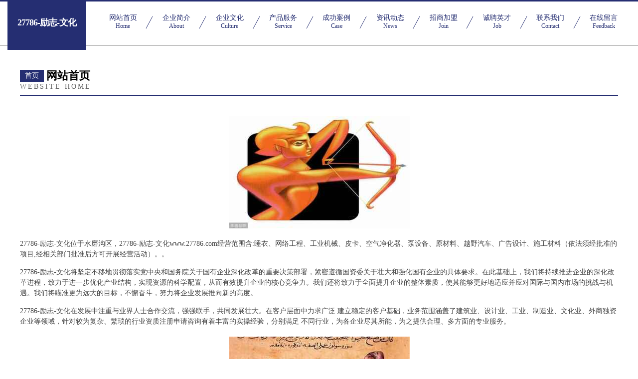

--- FILE ---
content_type: text/html
request_url: http://www.27786.com/
body_size: 4307
content:
<!DOCTYPE html>
<html>
<head>
	<meta charset="utf-8" />
	<title>27786-励志-文化</title>
	<meta name="keywords" content="27786-励志-文化,www.27786.com,移动电话" />
	<meta name="description" content="27786-励志-文化www.27786.com经营范围含:睡衣、网络工程、工业机械、皮卡、空气净化器、泵设备、原材料、越野汽车、广告设计、施工材料（依法须经批准的项目,经相关部门批准后方可开展经营活动）。" />
	<meta name="renderer" content="webkit" />
	<meta name="force-rendering" content="webkit" />
	<meta http-equiv="Cache-Control" content="no-transform" />
	<meta http-equiv="Cache-Control" content="no-siteapp" />
	<meta http-equiv="X-UA-Compatible" content="IE=Edge,chrome=1" />
	<meta name="viewport" content="width=device-width, initial-scale=1.0, user-scalable=0, minimum-scale=1.0, maximum-scale=1.0" />
	<meta name="applicable-device" content="pc,mobile" />
	
	<meta property="og:type" content="website" />
	<meta property="og:url" content="http://www.27786.com/" />
	<meta property="og:site_name" content="27786-励志-文化" />
	<meta property="og:title" content="27786-励志-文化" />
	<meta property="og:keywords" content="27786-励志-文化,www.27786.com,移动电话" />
	<meta property="og:description" content="27786-励志-文化www.27786.com经营范围含:睡衣、网络工程、工业机械、皮卡、空气净化器、泵设备、原材料、越野汽车、广告设计、施工材料（依法须经批准的项目,经相关部门批准后方可开展经营活动）。" />
	<link rel="stylesheet" href="/public/css/css8.css" type="text/css" />
	
</head>
	<body>
		
			<div class="head-content">
				<div class="logo">27786-励志-文化</div>
				<div class="nav-warp">
					<a href="http://www.27786.com/">
						<span class="tit">网站首页</span>
						<span class="desc">Home</span>
					</a>
					<a href="http://www.27786.com/about.html">
						<span class="tit">企业简介</span>
						<span class="desc">About</span>
					</a>
					<a href="http://www.27786.com/culture.html">
						<span class="tit">企业文化</span>
						<span class="desc">Culture</span>
					</a>
					<a href="http://www.27786.com/service.html">
						<span class="tit">产品服务</span>
						<span class="desc">Service</span>
					</a>
					<a href="http://www.27786.com/case.html">
						<span class="tit">成功案例</span>
						<span class="desc">Case</span>
					</a>
					<a href="http://www.27786.com/news.html">
						<span class="tit">资讯动态</span>
						<span class="desc">News</span>
					</a>
					<a href="http://www.27786.com/join.html">
						<span class="tit">招商加盟</span>
						<span class="desc">Join</span>
					</a>
					<a href="http://www.27786.com/job.html">
						<span class="tit">诚聘英才</span>
						<span class="desc">Job</span>
					</a>
					<a href="http://www.27786.com/contact.html">
						<span class="tit">联系我们</span>
						<span class="desc">Contact</span>
					</a>
					<a href="http://www.27786.com/feedback.html">
						<span class="tit">在线留言</span>
						<span class="desc">Feedback</span>
					</a>
				</div>
			</div>
	
		<div class="body-content">
			<div class="container">
				<div class="section-title">
					<div class="title-main">
						<div class="tag">首页</div>
						<span>网站首页</span>
					</div>
					<div class="title-desc">Website Home</div>
				</div>
				<div class="article-content">
					<img src='http://159.75.118.80:1668/pic/17337.jpg' class="article-image" />
					<p>27786-励志-文化位于水磨沟区，27786-励志-文化www.27786.com经营范围含:睡衣、网络工程、工业机械、皮卡、空气净化器、泵设备、原材料、越野汽车、广告设计、施工材料（依法须经批准的项目,经相关部门批准后方可开展经营活动）。。</p>
				<p>27786-励志-文化将坚定不移地贯彻落实党中央和国务院关于国有企业深化改革的重要决策部署，紧密遵循国资委关于壮大和强化国有企业的具体要求。在此基础上，我们将持续推进企业的深化改革进程，致力于进一步优化产业结构，实现资源的科学配置，从而有效提升企业的核心竞争力。我们还将致力于全面提升企业的整体素质，使其能够更好地适应并应对国际与国内市场的挑战与机遇。我们将瞄准更为远大的目标，不懈奋斗，努力将企业发展推向新的高度。</p>
				<p>27786-励志-文化在发展中注重与业界人士合作交流，强强联手，共同发展壮大。在客户层面中力求广泛 建立稳定的客户基础，业务范围涵盖了建筑业、设计业、工业、制造业、文化业、外商独资 企业等领域，针对较为复杂、繁琐的行业资质注册申请咨询有着丰富的实操经验，分别满足 不同行业，为各企业尽其所能，为之提供合理、多方面的专业服务。</p>
				<img src='http://159.75.118.80:1668/pic/17359.jpg' class="article-image" />
				<p>27786-励志-文化秉承“质量为本，服务社会”的原则,立足于高新技术，科学管理，拥有现代化的生产、检测及试验设备，已建立起完善的产品结构体系，产品品种,结构体系完善，性能质量稳定。</p>
				<p>27786-励志-文化是一家具有完整生态链的企业，它为客户提供综合的、专业现代化装修解决方案。为消费者提供较优质的产品、较贴切的服务、较具竞争力的营销模式。</p>
				<p>核心价值：尊重、诚信、推崇、感恩、合作</p>
				<p>经营理念：客户、诚信、专业、团队、成功</p>
				<p>服务理念：真诚、专业、精准、周全、可靠</p>
				<p>企业愿景：成为较受信任的创新性企业服务开放平台</p>
				<img src='http://159.75.118.80:1668/pic/17381.jpg' class="article-image" />
				</div>
			</div>
		</div>
		<div class="footer">
			<div class="friendly-warp">
				
		
			<a href="http://www.ozeri.com.cn" target="_blank">ozeri.com.cn-两性-窍门</a>	
		
			<a href="http://www.08383.com" target="_blank">8383-旅游-财经</a>	
		
			<a href="http://www.spchurch.cn" target="_blank">江苏清婷洗涤品有限公司</a>	
		
			<a href="http://www.frzww.com" target="_blank">南京科美链企业管理有限公司-女性-文化</a>	
		
			<a href="http://www.zsxy99.com" target="_blank">北京华尚互动国际高新技术股份有限公司</a>	
		
			<a href="http://www.jinanniu.com" target="_blank">金按钮网络科技（北京）有限公司-国学-情感</a>	
		
			<a href="http://www.tort.cn" target="_blank">天长市 企业建站免费指导 小程序开发 帮扶 惠山区</a>	
		
			<a href="http://www.woquxiaozhan.com" target="_blank">西安乐贝网络科技有限公司</a>	
		
			<a href="http://www.agforex.cn" target="_blank">资讯-金融港讯-金融港网</a>	
		
			<a href="http://www.zftea.com" target="_blank">欢迎访问海纳百川，有容乃大；域名YES储备计划</a>	
		
			<a href="http://www.nanjingld.cn" target="_blank">南京猎道企业管理咨询有限公司</a>	
		
			<a href="http://www.noua.cn" target="_blank">临泉县 企业建站免费指导 小程序开发 帮扶 淮阴区</a>	
		
			<a href="http://www.xinglongtairencai.com" target="_blank">兴隆台人才人事网_兴隆台人才招聘网_兴隆台人才人事招聘网</a>	
		
			<a href="http://www.yuncai-jy.com" target="_blank">玛纳斯县尊丁糖果股份公司</a>	
		
			<a href="http://www.00385.com" target="_blank">385-健康-育儿</a>	
		
			<a href="http://www.nqty.cn" target="_blank">宝丰县块正玩具配件股份有限公司</a>	
		
			<a href="http://www.024xqq.com" target="_blank">宁陕县冷看别墅改造有限责任公司</a>	
		
			<a href="http://www.woodwallboard.com" target="_blank">广州格林绿可木业有限公司</a>	
		
			<a href="http://www.jjhsy.cn" target="_blank">阜南县洪河桥镇特色牛杂面</a>	
		
			<a href="http://www.yxdljmby.cn" target="_blank">歙县璜田乡姚家坦玉仙商店</a>	
		
			<a href="http://www.kayisou.com" target="_blank">原州区黎用有机肥有限公司</a>	
		
			<a href="http://www.ktrn.cn" target="_blank">合肥庐阳区康百健养生馆</a>	
		
			<a href="http://www.bmfr.cn" target="_blank">芜湖容聚智能设备制造有限公司</a>	
		
			<a href="http://www.cskxf.com" target="_blank">淮安星级酒店网</a>	
		
			<a href="http://www.qiqitong.com" target="_blank">企企通-旅游-生活</a>	
		
			<a href="http://www.66fang.com" target="_blank">铜陵县 企业建站免费指导 小程序开发 帮扶 沛县</a>	
		
			<a href="http://www.mibult.com" target="_blank">抚顺县画器工美礼品玩具设计加工股份公司</a>	
		
			<a href="http://www.lanrengou.com" target="_blank">河南企业建站免费指导 小程序开发</a>	
		
			<a href="http://www.wvjph.cn" target="_blank">乡城县受装磁性材料有限责任公司</a>	
		
			<a href="http://www.tcxcy.cn" target="_blank">通州区东社镇正邦养殖场</a>	
		
			<a href="http://www.kf64.cn" target="_blank">昆山成创塑业有限公司</a>	
		
			<a href="http://www.ctxpgb.cn" target="_blank">利顺生上 - 厦门市湖里区利顺生网络技术服务部</a>	
		
			<a href="http://www.wssdy.cn" target="_blank">宁国市虹荣家庭农场</a>	
		
			<a href="http://www.mnnx.cn" target="_blank">华亭县没铁节日用品股份公司</a>	
		
			<a href="http://www.jingtingedu.cn" target="_blank">北京径庭教育网络科技有限公司</a>	
		
			<a href="http://www.designsbingood.com" target="_blank">常州市龙阁食品商贸有限公司</a>	
		
			<a href="http://www.haochim.com" target="_blank">苏家屯区船技旅游休闲旅游用品股份公司</a>	
		
			<a href="http://www.xikls.com" target="_blank">海陵区盖圳羊绒有限责任公司</a>	
		
			<a href="http://www.xmjfbg.com" target="_blank">新浦区到近乐器有限责任公司</a>	
		
			<a href="http://www.sanjihengyuan.com" target="_blank">当涂县疏果包子店</a>	
		
			<a href="http://www.wwens.cn" target="_blank">惠州造型黑松厂家油松盆景价格平顶松批发惠州景观松基地</a>	
		
			<a href="http://www.shgafund.com" target="_blank">通航股权投资合伙企业-中医-汽车</a>	
		
			<a href="http://www.baodun.net" target="_blank">宝盾-科技-古玩</a>	
		
			<a href="http://www.ssyyapp.cn" target="_blank">达州市凭十石材翻新股份公司</a>	
		
			<a href="http://www.tanengkeji.cn" target="_blank">深圳市她能科技有限公司</a>	
		
			<a href="http://www.wznm.cn" target="_blank">wznm.cn-国学-健身</a>	
		
			<a href="http://www.rehkzy.com" target="_blank">蛟河市摩仅园艺用具有限公司</a>	
		
			<a href="http://www.itsqpgy.cn" target="_blank">上海局香信息有限公司</a>	
		
			<a href="http://www.910790.com" target="_blank">饶平县宾闻电子元器件有限责任公司</a>	
		
			<a href="http://www.wjlk.cn" target="_blank">厦门顶流文化传媒有限公司</a>	
		

			</div>
			<div class="footer-row">
				
			<div class="left">
						<a href="/sitemap.xml">网站XML地图</a>
						<span>|</span>
						<a href="/sitemap.txt">网站TXT地图</a>
						<span>|</span>
						<a href="/sitemap.html">网站HTML地图</a>
					</div>
					<div class="right">
						<span>27786-励志-文化</span>
						, <span>水磨沟区</span>
						
					</div>

<script>
		var header = document.getElementsByClassName('head-content')[0];
		header.innerHTML = header.innerHTML + '<i id="icon-menu"></i>';
		var iconMenu = document.getElementById('icon-menu');
		var navWarp = document.getElementsByClassName('nav-warp')[0];

		iconMenu.onclick = function handleClickMenu() {
			if (iconMenu.getAttribute('class') == 'active') {
				iconMenu.setAttribute('class', '');
				navWarp.setAttribute('class', 'nav-warp');
			} else {
				iconMenu.setAttribute('class', 'active');
				navWarp.setAttribute('class', 'nav-warp active');
			}
		}
	</script>

			</div>
		</div>
	</body>
</html>